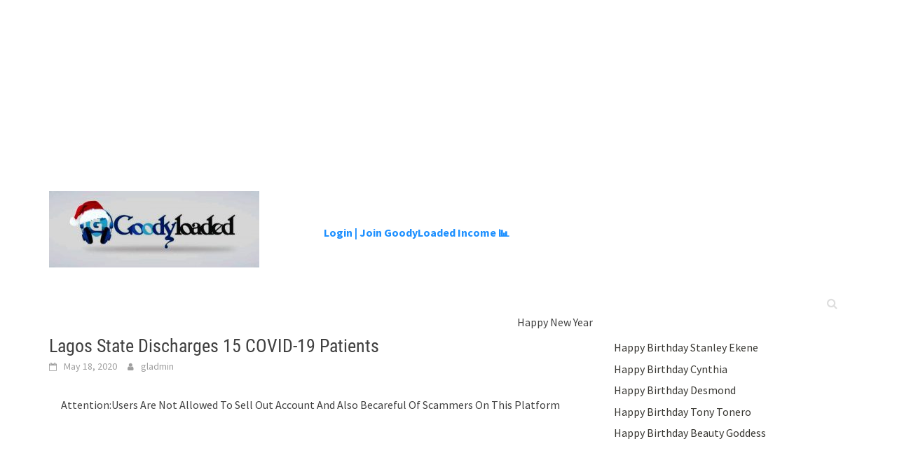

--- FILE ---
content_type: application/x-javascript; charset=utf-8
request_url: https://servicer.mgid.com/1588381/1?sessionId=69709867-07723&sessionPage=1&sessionNumberWeek=1&sessionNumber=1&scale_metric_1=64.00&scale_metric_2=256.00&scale_metric_3=100.00&cbuster=176898672885662579124&pvid=596bd9d5-5471-4033-b068-6501edfc66cf&implVersion=11&lct=1763555280&mp4=1&ap=1&consentStrLen=0&wlid=be624a53-23c0-4323-936b-f5e7091c0156&uniqId=17ba3&niet=4g&nisd=false&jsp=head&evt=%5B%7B%22event%22%3A1%2C%22methods%22%3A%5B1%2C2%5D%7D%2C%7B%22event%22%3A2%2C%22methods%22%3A%5B1%2C2%5D%7D%5D&pv=5&jsv=es6&dpr=1&hashCommit=cbd500eb&tfre=7862&w=747&h=726&tl=150&tlp=1,2,3,4,5,6&sz=242x330&szp=1,2,3,4,5,6&szl=1,2,3;4,5,6&cxurl=https%3A%2F%2Fgoodyloaded.com%2Flagos-state-discharges-15-covid-19-patients%2F&ref=&lu=https%3A%2F%2Fgoodyloaded.com%2Flagos-state-discharges-15-covid-19-patients%2F
body_size: 1629
content:
var _mgq=_mgq||[];
_mgq.push(["MarketGidLoadGoods1588381_17ba3",[
["Brainberries","13786054","1","These Photos Make Us Nostalgic For The 70's","","0","","","","8DFfQO6c-qqw7oxrLfayUxtQBi_AYYpnLPOFcqrp11yBMT46qNkboX71QH_ksO8LJ5-V9RiSmN6raXcKPkq-dnmzcV9O1fpUQEQHH02lWsjRotuCMM-ydRr8BBpx-BwO",{"i":"https://s-img.mgid.com/g/13786054/492x277/-/[base64].webp?v=1768986728-_D6IrJyJljdjXnw8y-H4JWJgQitqwTLofhNsFaw2KIM","l":"https://clck.mgid.com/ghits/13786054/i/57919649/0/pp/1/1?h=8DFfQO6c-qqw7oxrLfayUxtQBi_AYYpnLPOFcqrp11yBMT46qNkboX71QH_ksO8LJ5-V9RiSmN6raXcKPkq-dnmzcV9O1fpUQEQHH02lWsjRotuCMM-ydRr8BBpx-BwO&rid=436a2d37-f6a9-11f0-abe6-d404e6f98490&tt=Direct&att=3&afrd=288&iv=11&ct=1&gdprApplies=0&st=-300&mp4=1&h2=RGCnD2pppFaSHdacZpvmnhZjdlDj_2CeDRpG7kPxzkcCxQVIyhFlf97PBeF6OmlMN6AFVNSgjthv60X6pOtH3A**","adc":[],"sdl":0,"dl":"","type":"w","media-type":"static","clicktrackers":[],"cta":"Learn more","cdt":"","catId":239,"tri":"436a4fc7-f6a9-11f0-abe6-d404e6f98490","crid":"13786054"}],
["Brainberries","16125448","1","Tropes Hollywood Invented That Have Nothing To Do With Reality","","0","","","","8DFfQO6c-qqw7oxrLfayU0x6nMxLlk5L1gst3EzTuxh5CjYT9P9GlhVBI57hOBAuJ5-V9RiSmN6raXcKPkq-dnmzcV9O1fpUQEQHH02lWsihi7YY2Zzq45ItSYWGNcda",{"i":"https://s-img.mgid.com/g/16125448/492x277/-/[base64].webp?v=1768986728-vd5mepFJtTpWql9gbd4eWmaVGI6_toTuWDrs1UPrVIw","l":"https://clck.mgid.com/ghits/16125448/i/57919649/0/pp/2/1?h=8DFfQO6c-qqw7oxrLfayU0x6nMxLlk5L1gst3EzTuxh5CjYT9P9GlhVBI57hOBAuJ5-V9RiSmN6raXcKPkq-dnmzcV9O1fpUQEQHH02lWsihi7YY2Zzq45ItSYWGNcda&rid=436a2d37-f6a9-11f0-abe6-d404e6f98490&tt=Direct&att=3&afrd=288&iv=11&ct=1&gdprApplies=0&st=-300&mp4=1&h2=RGCnD2pppFaSHdacZpvmnhZjdlDj_2CeDRpG7kPxzkcCxQVIyhFlf97PBeF6OmlMN6AFVNSgjthv60X6pOtH3A**","adc":[],"sdl":0,"dl":"","type":"w","media-type":"static","clicktrackers":[],"cta":"Learn more","cdt":"","catId":230,"tri":"436a4fcd-f6a9-11f0-abe6-d404e6f98490","crid":"16125448"}],
["Brainberries","15119493","1","Dare To Watch: 6 Movies So Bad They're Good","","0","","","","8DFfQO6c-qqw7oxrLfayU7TbV76m9mlRl3SfWD35h4--omytjEnZ3Tz2eehF41lYJ5-V9RiSmN6raXcKPkq-dnmzcV9O1fpUQEQHH02lWsgwbucwYchYLy3jAec9sXV9",{"i":"https://s-img.mgid.com/g/15119493/492x277/-/[base64].webp?v=1768986728-oWZYc-pk--jL06s48WMcltrVhKy6ewiUSK8R91z_B2k","l":"https://clck.mgid.com/ghits/15119493/i/57919649/0/pp/3/1?h=8DFfQO6c-qqw7oxrLfayU7TbV76m9mlRl3SfWD35h4--omytjEnZ3Tz2eehF41lYJ5-V9RiSmN6raXcKPkq-dnmzcV9O1fpUQEQHH02lWsgwbucwYchYLy3jAec9sXV9&rid=436a2d37-f6a9-11f0-abe6-d404e6f98490&tt=Direct&att=3&afrd=288&iv=11&ct=1&gdprApplies=0&st=-300&mp4=1&h2=RGCnD2pppFaSHdacZpvmnhZjdlDj_2CeDRpG7kPxzkcCxQVIyhFlf97PBeF6OmlMN6AFVNSgjthv60X6pOtH3A**","adc":[],"sdl":0,"dl":"","type":"w","media-type":"static","clicktrackers":[],"cta":"Learn more","cdt":"","catId":230,"tri":"436a4fcf-f6a9-11f0-abe6-d404e6f98490","crid":"15119493"}],
["Brainberries","16268278","1","Who Will Be the Next James Bond? Here's What We Know So Far","","0","","","","8DFfQO6c-qqw7oxrLfayUxFuRyIT3x49qCpWeoPL_UU2PSyfK9BBtiZW7BgPyJYAJ5-V9RiSmN6raXcKPkq-dnmzcV9O1fpUQEQHH02lWsj_eI4DbRwr7FAuKEC2G_jI",{"i":"https://s-img.mgid.com/g/16268278/492x277/-/[base64].webp?v=1768986728-72mX5DIBjZ6iexdS7w71qFZOUbsL--pkl8mUGxVeXVU","l":"https://clck.mgid.com/ghits/16268278/i/57919649/0/pp/4/1?h=8DFfQO6c-qqw7oxrLfayUxFuRyIT3x49qCpWeoPL_UU2PSyfK9BBtiZW7BgPyJYAJ5-V9RiSmN6raXcKPkq-dnmzcV9O1fpUQEQHH02lWsj_eI4DbRwr7FAuKEC2G_jI&rid=436a2d37-f6a9-11f0-abe6-d404e6f98490&tt=Direct&att=3&afrd=288&iv=11&ct=1&gdprApplies=0&st=-300&mp4=1&h2=RGCnD2pppFaSHdacZpvmnhZjdlDj_2CeDRpG7kPxzkcCxQVIyhFlf97PBeF6OmlMN6AFVNSgjthv60X6pOtH3A**","adc":[],"sdl":0,"dl":"","type":"w","media-type":"static","clicktrackers":[],"cta":"Learn more","cdt":"","catId":239,"tri":"436a4fd0-f6a9-11f0-abe6-d404e6f98490","crid":"16268278"}],
["Brainberries","16010963","1","'The OC' Cast Then And Now - Where Are They 20 Years Later?","","0","","","","8DFfQO6c-qqw7oxrLfayUy7unxeQZA140FJosnzA6MHan3rf_q6yOwryyxbEwHhFJ5-V9RiSmN6raXcKPkq-dnmzcV9O1fpUQEQHH02lWsg4HVKEEDY0f9HJ5MIhXgCu",{"i":"https://s-img.mgid.com/g/16010963/492x277/-/[base64].webp?v=1768986728-48inocq8jB2OOfYmLsYIPtCmeMNzcM0w1Yo6F_kZg10","l":"https://clck.mgid.com/ghits/16010963/i/57919649/0/pp/5/1?h=8DFfQO6c-qqw7oxrLfayUy7unxeQZA140FJosnzA6MHan3rf_q6yOwryyxbEwHhFJ5-V9RiSmN6raXcKPkq-dnmzcV9O1fpUQEQHH02lWsg4HVKEEDY0f9HJ5MIhXgCu&rid=436a2d37-f6a9-11f0-abe6-d404e6f98490&tt=Direct&att=3&afrd=288&iv=11&ct=1&gdprApplies=0&st=-300&mp4=1&h2=RGCnD2pppFaSHdacZpvmnhZjdlDj_2CeDRpG7kPxzkcCxQVIyhFlf97PBeF6OmlMN6AFVNSgjthv60X6pOtH3A**","adc":[],"sdl":0,"dl":"","type":"w","media-type":"static","clicktrackers":[],"cta":"Learn more","cdt":"","catId":230,"tri":"436a4fd2-f6a9-11f0-abe6-d404e6f98490","crid":"16010963"}],
["Brainberries","16011373","1","The Truth Will Finally Set Gina Carano Free","","0","","","","8DFfQO6c-qqw7oxrLfayU8wLpr9aeeCWrj3sGQhSHkh7gJMv7L81kZvJecYQm6bxJ5-V9RiSmN6raXcKPkq-dnmzcV9O1fpUQEQHH02lWsgXVZdf7_xdT6mjf1wZQ4zS",{"i":"https://s-img.mgid.com/g/16011373/492x277/-/[base64].webp?v=1768986728-LnlYYVmKQ0BLn5uXI61jAnFUJOnU92uYwN3QovfwpCw","l":"https://clck.mgid.com/ghits/16011373/i/57919649/0/pp/6/1?h=8DFfQO6c-qqw7oxrLfayU8wLpr9aeeCWrj3sGQhSHkh7gJMv7L81kZvJecYQm6bxJ5-V9RiSmN6raXcKPkq-dnmzcV9O1fpUQEQHH02lWsgXVZdf7_xdT6mjf1wZQ4zS&rid=436a2d37-f6a9-11f0-abe6-d404e6f98490&tt=Direct&att=3&afrd=288&iv=11&ct=1&gdprApplies=0&st=-300&mp4=1&h2=RGCnD2pppFaSHdacZpvmnhZjdlDj_2CeDRpG7kPxzkcCxQVIyhFlf97PBeF6OmlMN6AFVNSgjthv60X6pOtH3A**","adc":[],"sdl":0,"dl":"","type":"w","media-type":"static","clicktrackers":[],"cta":"Learn more","cdt":"","catId":239,"tri":"436a4fd3-f6a9-11f0-abe6-d404e6f98490","crid":"16011373"}],],
{"awc":{},"dt":"desktop","ts":"","tt":"Direct","isBot":1,"h2":"RGCnD2pppFaSHdacZpvmnhZjdlDj_2CeDRpG7kPxzkcCxQVIyhFlf97PBeF6OmlMN6AFVNSgjthv60X6pOtH3A**","ats":0,"rid":"436a2d37-f6a9-11f0-abe6-d404e6f98490","pvid":"596bd9d5-5471-4033-b068-6501edfc66cf","iv":11,"brid":32,"muidn":"q0l8_V7YEuc1","dnt":0,"cv":2,"afrd":296,"consent":true,"adv_src_id":38215}]);
_mgqp();


--- FILE ---
content_type: application/x-javascript; charset=utf-8
request_url: https://servicer.mgid.com/1579157/1?sessionId=69709867-07723&sessionPage=1&sessionNumberWeek=1&sessionNumber=1&scale_metric_1=64.00&scale_metric_2=256.00&scale_metric_3=100.00&cbuster=176898672881860092911&pvid=596bd9d5-5471-4033-b068-6501edfc66cf&implVersion=17&lct=1763554860&mp4=1&ap=1&consentStrLen=0&wlid=b16cfe7b-6386-4610-85ac-d830fd3171ed&uniqId=13b52&niet=4g&nisd=false&jsp=head&evt=%5B%7B%22event%22%3A1%2C%22methods%22%3A%5B1%2C2%5D%7D%2C%7B%22event%22%3A2%2C%22methods%22%3A%5B1%2C2%5D%7D%5D&pv=5&jsv=es6&dpr=1&hashCommit=cbd500eb&tfre=7824&w=1200&h=273&tl=150&tlp=1&sz=1200x250&szp=1&szl=1&cxurl=https%3A%2F%2Fgoodyloaded.com%2Flagos-state-discharges-15-covid-19-patients%2F&ref=&lu=https%3A%2F%2Fgoodyloaded.com%2Flagos-state-discharges-15-covid-19-patients%2F
body_size: 675
content:
var _mgq=_mgq||[];
_mgq.push(["MarketGidLoadGoods1579157_13b52",[
["Brainberries","14723468","1","I Bet You Didn't Know It Was Really Happening?","","0","","","","8DFfQO6c-qqw7oxrLfayU35BDstrFXHE2RMZl8plMjSBMT46qNkboX71QH_ksO8LJ5-V9RiSmN6raXcKPkq-dnmzcV9O1fpUQEQHH02lWsh8z_U_ebE_8JqshmMmehfp",{"i":"https://s-img.mgid.com/g/14723468/492x277/-/[base64].webp?v=1768986728-9qVXR_EGnNxXMyZEF5tf2Ti9dDYPo2q3yRyoMXaArAA","l":"https://clck.mgid.com/ghits/14723468/i/57910531/0/pp/1/1?h=8DFfQO6c-qqw7oxrLfayU35BDstrFXHE2RMZl8plMjSBMT46qNkboX71QH_ksO8LJ5-V9RiSmN6raXcKPkq-dnmzcV9O1fpUQEQHH02lWsh8z_U_ebE_8JqshmMmehfp&rid=4360efeb-f6a9-11f0-9844-d404e6f97680&tt=Direct&att=3&afrd=288&iv=17&ct=1&gdprApplies=0&muid=q0l8_V7YEuc1&st=-300&mp4=1&h2=RGCnD2pppFaSHdacZpvmnjwJbFoRiN5EvhqBp5xrp0wCxQVIyhFlf97PBeF6OmlM8KoyV6rcFHeO6E_Bpl7oaQ**","adc":[],"sdl":0,"dl":"","type":"w","media-type":"static","clicktrackers":[],"cta":"Learn more","cdt":"","catId":230,"tri":"43610451-f6a9-11f0-9844-d404e6f97680","crid":"14723468"}],],
{"awc":{},"dt":"desktop","ts":"","tt":"Direct","isBot":1,"h2":"RGCnD2pppFaSHdacZpvmnjwJbFoRiN5EvhqBp5xrp0wCxQVIyhFlf97PBeF6OmlM8KoyV6rcFHeO6E_Bpl7oaQ**","ats":0,"rid":"4360efeb-f6a9-11f0-9844-d404e6f97680","pvid":"596bd9d5-5471-4033-b068-6501edfc66cf","iv":17,"brid":32,"muidn":"q0l8_V7YEuc1","dnt":0,"cv":2,"afrd":296,"consent":true,"adv_src_id":38215}]);
_mgqp();


--- FILE ---
content_type: application/x-javascript; charset=utf-8
request_url: https://servicer.mgid.com/1579157/1?sessionId=69709867-07723&sessionPage=1&sessionNumberWeek=1&sessionNumber=1&cbuster=1768986728894998278862&pvid=596bd9d5-5471-4033-b068-6501edfc66cf&implVersion=11&lct=1763555280&mp4=1&ap=1&consentStrLen=0&wlid=f82bf9c4-6dca-4594-be7e-ffc76cb91b0f&uniqId=0a243&niet=4g&nisd=false&jsp=head&evt=%5B%7B%22event%22%3A1%2C%22methods%22%3A%5B1%2C2%5D%7D%2C%7B%22event%22%3A2%2C%22methods%22%3A%5B1%2C2%5D%7D%5D&pv=5&jsv=es6&dpr=1&hashCommit=cbd500eb&tfre=7900&scale_metric_1=64.00&scale_metric_2=256.00&scale_metric_3=100.00&w=747&h=235&tl=150&tlp=1&sz=747x212&szp=1&szl=1&cxurl=https%3A%2F%2Fgoodyloaded.com%2Flagos-state-discharges-15-covid-19-patients%2F&ref=&lu=https%3A%2F%2Fgoodyloaded.com%2Flagos-state-discharges-15-covid-19-patients%2F
body_size: 599
content:
var _mgq=_mgq||[];
_mgq.push(["MarketGidLoadGoods1579157_0a243",[
["Brainberries","16268296","1","From Baddies To Sweethearts: 9 Actresses That Can Do It All!","","0","","","","8DFfQO6c-qqw7oxrLfayU_6kOdCOf76Wihmd4o7PiKqBMT46qNkboX71QH_ksO8LJ5-V9RiSmN6raXcKPkq-dnmzcV9O1fpUQEQHH02lWsg3nNn17BbxWgNrpsIV4nZa",{"i":"https://s-img.mgid.com/g/16268296/492x277/-/[base64].webp?v=1768986728-hPPGMSUY2xEH4T_b-D0UT9YLLIrDmRYAZ3zwV1nZQ84","l":"https://clck.mgid.com/ghits/16268296/i/57910531/0/pp/1/1?h=8DFfQO6c-qqw7oxrLfayU_6kOdCOf76Wihmd4o7PiKqBMT46qNkboX71QH_ksO8LJ5-V9RiSmN6raXcKPkq-dnmzcV9O1fpUQEQHH02lWsg3nNn17BbxWgNrpsIV4nZa&rid=43704f59-f6a9-11f0-9844-d404e6f97680&tt=Direct&att=3&afrd=288&iv=11&ct=1&gdprApplies=0&st=-300&mp4=1&h2=RGCnD2pppFaSHdacZpvmnhZjdlDj_2CeDRpG7kPxzkfqUd95bTSEBwmXOMB8XK7TmrtPMAVtopZAR2N16B2NPQ**","adc":[],"sdl":0,"dl":"","type":"w","media-type":"static","clicktrackers":[],"cta":"Learn more","cdt":"","catId":239,"tri":"43706ae7-f6a9-11f0-9844-d404e6f97680","crid":"16268296"}],],
{"awc":{},"dt":"desktop","ts":"","tt":"Direct","isBot":1,"h2":"RGCnD2pppFaSHdacZpvmnhZjdlDj_2CeDRpG7kPxzkfqUd95bTSEBwmXOMB8XK7TmrtPMAVtopZAR2N16B2NPQ**","ats":0,"rid":"43704f59-f6a9-11f0-9844-d404e6f97680","pvid":"596bd9d5-5471-4033-b068-6501edfc66cf","iv":11,"brid":32,"muidn":"q0l8_V7YEuc1","dnt":0,"cv":2,"afrd":296,"consent":true,"adv_src_id":38215}]);
_mgqp();
